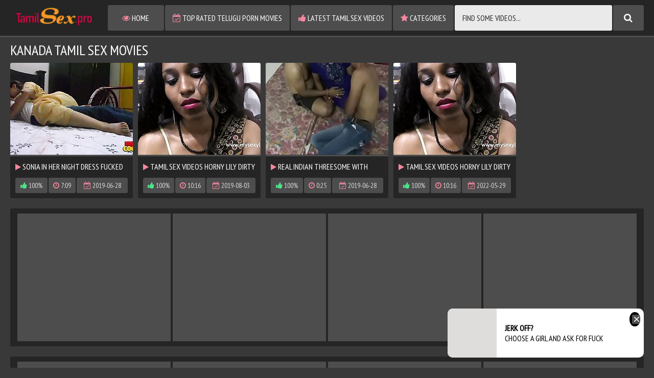

--- FILE ---
content_type: text/html; charset=UTF-8
request_url: http://tamilsex.pro/tags/kanada/
body_size: 4424
content:
<!DOCTYPE html>
<html lang="en">
<head>
    <meta charset="utf-8">
<meta name="RATING" content="RTA-5042-1996-1400-1577-RTA">
<meta http-equiv="X-UA-Compatible" content="IE=edge">
<meta name="viewport" content="width=device-width, initial-scale=1">
    <title>Kanada Tamil Sex Movies @ tamilsex.pro</title>
    <link rel="canonical" href="http://tamilsex.pro/tags/kanada//" />
<link href="/css/styles.css" type="text/css" rel="stylesheet">
<link href="/css/import.css" type="text/css" rel="stylesheet">
<style>
    .video {
        height: 0;
    }
    .fluid_video_wrapper {
        display: block !important;
        width: 100% !important;
        height: 100% !important;
    }
    .full-like.disabled,
    .full-dislike.disabled {
        opacity: 0.5;
    }
    .video iframe, .video object, .video embed, .video video, .video source {
        width: 100%;
        height: 100%;
        position: absolute;
        top: 0;
        left: 0;
    }
    .video iframe {
        width: 1px;
        min-width: 100%;
        *width: 100%;
        height: 1px;
        min-height: 100%;
        *height: 100%;
    }
    .previews-block .brs-block {
        clear: both;
    }
    .list ul {
        column-count: 1 !important;
        -moz-column-count: 1 !important;
        -webkit-column-count: 1 !important;
    }
    .list li {
        width: 16.666666%;
        float: left !important;
        padding: 10px 5px 0 5px !important;
        box-sizing: border-box !important;
    }
    @media (max-width: 1659px) {
        .previews-block .brs-block {
            display: none;
        }
    }
    @media (max-width: 1249px) {
        .previews-block .brs-block {
            display: block;
        }
    }
    @media (max-width: 640px) {
        .list li {
            width: 33.333333%;
        }
    }
    @media (max-width: 450px) {
        .list li {
            width: 50%;
        }
    }
    
    .video + div img {
        max-width: 100%;
        height: auto;
    }
    
    .full-bn-mb {
        height: auto;
    }
</style>
<script type="text/javascript" src="/js/jquery.min.js"></script>
<script type="text/javascript" src="/js/functions.js"></script>
<script>
    var scjDir = "scj";
    var galleryID = "<!--GALLERY_ID-->";
    var gallerySlug = "";
        
    //Rating
    function post_rating(value) {
        var xhr = new XMLHttpRequest();
        xhr.open('GET', '/' + scjDir + '/tube/index.php?content_id=' + galleryID + '&action=rating&rating=' + value);
        xhr.onload = function() {
            if (xhr.status === 200) {
                if(value==2) {
                    document.querySelector(".full-dislike").setAttribute('class', 'full-dislike disabled');
                } else {
                    document.querySelector(".full-like").setAttribute('class', 'full-like disabled');
                }
            }
            else {
                document.querySelector(".full-like").setAttribute('class', 'full-like disabled');
                document.querySelector(".full-dislike").setAttribute('class', 'full-dislike disabled');
            }
        };
        xhr.send();
    }
</script>
<meta name="apple-touch-fullscreen" content="YES" />
<base target="_blank">
<meta name="referrer" content="unsafe-url">
</head>
<body>
    
    
    <div class="head">
        <div class="wrap">
            <div class="open open-menu"><i class="fa fa-bars"></i></div>
            <div class="logo">
                <a href="/" target="_self"><img src="/images/tamilsexpro.png" alt="Tamil Sex"></a>
            </div>
            <div class="open open-search"><i class="fa fa-search"></i></div>
            <div class="menu">
                <ul>
                    <li><a href="/" target="_self"><i class="fa fa-eye"></i> Home</a></li>
                    <li><a href="/top-rated-telugu-porn-movies/" target="_self"><i class="fa fa-calendar-check-o"></i> Top Rated Telugu Porn Movies</a></li>
                    <li><a href="/tamil-sex-videos/" target="_self"><i class="fa fa-thumbs-up"></i> Latest Tamil Sex Videos</a></li>
                    <li><a href="/tags/" target="_self"><i class="fa fa-star"></i> Categories</a></li>
                </ul>
            </div>
            <div class="search">
                <form id="search_form" method="POST" target="_self" onsubmit="if(document.getElementById('search_input').value!=''){document.getElementById('search_form').action='/search/'+escape(document.getElementById('search_input').value.split(' ').join('+'))+'/';}else{document.location.href='/';}" itemprop="potentialAction">
                    <div class="search-form">
                        <div class="search-field">
                            <input id="search_input" placeholder="Find some videos...">
                        </div>
                        <div class="search-button">
                            <button type="submit" title="Find"><i class="fa fa-search"></i></button>
                        </div>
                    </div>
                </form>
            </div>
        </div>
    </div>
    <div class="wrap">
<h1>Kanada Tamil Sex Movies</h1>
<div class="mo-av" align="center">
<script type="text/javascript">
var ad_idzone = "3245038",
	 ad_width = "300",
	 ad_height = "100";
</script>
<script type="text/javascript" src="https://a.exosrv.com/ads.js"></script>
<noscript><iframe src="https://syndication.exosrv.com/ads-iframe-display.php?idzone=3245038&output=noscript&type=300x100" width="300" height="100" scrolling="no" marginwidth="0" marginheight="0" frameborder="0"></iframe></noscript>


</div>
<div class="previews-block">
    
        <div class="preview">
            <div class="preview-ins">
                <a href="/videos/sonia-in-her-night-dress-fucked-hard-by-sunny-xvideos/">
                    <div class="preview-img">
                        <img src="http://tamilporn.pro/scj/thumbs/11/520_fucked_hard_.jpg" alt="Sonia in her night dress fucked hard by sunny - xvideos">
                    </div>
                    <div class="name"><i class="fa fa-play"></i> Sonia in her night dress fucked hard by sunny - xvideos</div>
                </a>
                <div class="meta">
                    <ul>
                        <li><span class="likes"><i class="fa fa-thumbs-up"></i> 100%</span></li>
                        <li><span><i class="fa fa-clock-o"></i> 7:09</span></li>
                        <li class="date"><span><i class="fa fa-calendar-check-o"></i> 2019-06-28</span></li>
                    </ul>
                </div>
            </div>
        </div>
    
        <div class="preview">
            <div class="preview-ins">
                <a href="/videos/tamil-sex-videos-horny-lily-dirty-talking-in-tamil/">
                    <div class="preview-img">
                        <img src="http://tamilporn.pro/scj/thumbs/10/965_Tamil_lily_in.jpg" alt="Tamil sex videos horny lily dirty talking in tamil">
                    </div>
                    <div class="name"><i class="fa fa-play"></i> Tamil sex videos horny lily dirty talking in tamil</div>
                </a>
                <div class="meta">
                    <ul>
                        <li><span class="likes"><i class="fa fa-thumbs-up"></i> 100%</span></li>
                        <li><span><i class="fa fa-clock-o"></i> 10:16</span></li>
                        <li class="date"><span><i class="fa fa-calendar-check-o"></i> 2019-08-03</span></li>
                    </ul>
                </div>
            </div>
        </div>
    
        <div class="preview">
            <div class="preview-ins">
                <a href="/videos/real-indian-threesome-with-mona-bhabhi/">
                    <div class="preview-img">
                        <img src="http://tamilporn.pro/scj/thumbs/11/312_Real_indian_mona.jpg" alt="Real indian threesome with mona bhabhi">
                    </div>
                    <div class="name"><i class="fa fa-play"></i> Real indian threesome with mona bhabhi</div>
                </a>
                <div class="meta">
                    <ul>
                        <li><span class="likes"><i class="fa fa-thumbs-up"></i> 100%</span></li>
                        <li><span><i class="fa fa-clock-o"></i> 0:25</span></li>
                        <li class="date"><span><i class="fa fa-calendar-check-o"></i> 2019-06-28</span></li>
                    </ul>
                </div>
            </div>
        </div>
    
        <div class="preview">
            <div class="preview-ins">
                <a href="/videos/tamil-sex-videos-horny-lily-dirty-talking-in-tamil-11313/">
                    <div class="preview-img">
                        <img src="http://tamilporn.pro/scj/thumbs/22/587_sex-talking.jpg" alt="Tamil Sex Videos Horny Lily Dirty Talking In Tamil">
                    </div>
                    <div class="name"><i class="fa fa-play"></i> Tamil Sex Videos Horny Lily Dirty Talking In Tamil</div>
                </a>
                <div class="meta">
                    <ul>
                        <li><span class="likes"><i class="fa fa-thumbs-up"></i> 100%</span></li>
                        <li><span><i class="fa fa-clock-o"></i> 10:16</span></li>
                        <li class="date"><span><i class="fa fa-calendar-check-o"></i> 2022-05-29</span></li>
                    </ul>
                </div>
            </div>
        </div>
    
</div>
<div class="brs-block">
    <div class="br">
        <script type="text/javascript">
var ad_idzone = "3297264",
	 ad_width = "300",
	 ad_height = "250";
</script>
<script type="text/javascript" src="https://ads.exosrv.com/ads.js"></script>
<noscript><iframe src="https://syndication.exosrv.com/ads-iframe-display.php?idzone=3297264&output=noscript&type=300x250" width="300" height="250" scrolling="no" marginwidth="0" marginheight="0" frameborder="0"></iframe></noscript>
    </div>
    <div class="br br-2">
        <script type="text/javascript">
var ad_idzone = "3297264",
	 ad_width = "300",
	 ad_height = "250";
</script>
<script type="text/javascript" src="https://ads.exosrv.com/ads.js"></script>
<noscript><iframe src="https://syndication.exosrv.com/ads-iframe-display.php?idzone=3297264&output=noscript&type=300x250" width="300" height="250" scrolling="no" marginwidth="0" marginheight="0" frameborder="0"></iframe></noscript>
    </div>
    <div class="br br-3">
        <script type="text/javascript">
var ad_idzone = "3297264",
	 ad_width = "300",
	 ad_height = "250";
</script>
<script type="text/javascript" src="https://ads.exosrv.com/ads.js"></script>
<noscript><iframe src="https://syndication.exosrv.com/ads-iframe-display.php?idzone=3297264&output=noscript&type=300x250" width="300" height="250" scrolling="no" marginwidth="0" marginheight="0" frameborder="0"></iframe></noscript>
    </div>
    <div class="br br-4">
        <script type="text/javascript">
var ad_idzone = "3297264",
	 ad_width = "300",
	 ad_height = "250";
</script>
<script type="text/javascript" src="https://ads.exosrv.com/ads.js"></script>
<noscript><iframe src="https://syndication.exosrv.com/ads-iframe-display.php?idzone=3297264&output=noscript&type=300x250" width="300" height="250" scrolling="no" marginwidth="0" marginheight="0" frameborder="0"></iframe></noscript>
    </div>
    <div class="br br-5">
        <script type="text/javascript">
var ad_idzone = "3297264",
	 ad_width = "300",
	 ad_height = "250";
</script>
<script type="text/javascript" src="https://ads.exosrv.com/ads.js"></script>
<noscript><iframe src="https://syndication.exosrv.com/ads-iframe-display.php?idzone=3297264&output=noscript&type=300x250" width="300" height="250" scrolling="no" marginwidth="0" marginheight="0" frameborder="0"></iframe></noscript>
    </div>
</div>
<div class="previews-block">
    
</div>
<div class="brs-block">
    <div class="br">
        <script type="text/javascript">
var ad_idzone = "3297264",
	 ad_width = "300",
	 ad_height = "250";
</script>
<script type="text/javascript" src="https://ads.exosrv.com/ads.js"></script>
<noscript><iframe src="https://syndication.exosrv.com/ads-iframe-display.php?idzone=3297264&output=noscript&type=300x250" width="300" height="250" scrolling="no" marginwidth="0" marginheight="0" frameborder="0"></iframe></noscript>
    </div>
    <div class="br br-2">
        <script type="text/javascript">
var ad_idzone = "3297264",
	 ad_width = "300",
	 ad_height = "250";
</script>
<script type="text/javascript" src="https://ads.exosrv.com/ads.js"></script>
<noscript><iframe src="https://syndication.exosrv.com/ads-iframe-display.php?idzone=3297264&output=noscript&type=300x250" width="300" height="250" scrolling="no" marginwidth="0" marginheight="0" frameborder="0"></iframe></noscript>
    </div>
    <div class="br br-3">
        <script type="text/javascript">
var ad_idzone = "3297264",
	 ad_width = "300",
	 ad_height = "250";
</script>
<script type="text/javascript" src="https://ads.exosrv.com/ads.js"></script>
<noscript><iframe src="https://syndication.exosrv.com/ads-iframe-display.php?idzone=3297264&output=noscript&type=300x250" width="300" height="250" scrolling="no" marginwidth="0" marginheight="0" frameborder="0"></iframe></noscript>
    </div>
    <div class="br br-4">
        <script type="text/javascript">
var ad_idzone = "3297264",
	 ad_width = "300",
	 ad_height = "250";
</script>
<script type="text/javascript" src="https://ads.exosrv.com/ads.js"></script>
<noscript><iframe src="https://syndication.exosrv.com/ads-iframe-display.php?idzone=3297264&output=noscript&type=300x250" width="300" height="250" scrolling="no" marginwidth="0" marginheight="0" frameborder="0"></iframe></noscript>
    </div>
    <div class="br br-5">
        <script type="text/javascript">
var ad_idzone = "3297264",
	 ad_width = "300",
	 ad_height = "250";
</script>
<script type="text/javascript" src="https://ads.exosrv.com/ads.js"></script>
<noscript><iframe src="https://syndication.exosrv.com/ads-iframe-display.php?idzone=3297264&output=noscript&type=300x250" width="300" height="250" scrolling="no" marginwidth="0" marginheight="0" frameborder="0"></iframe></noscript>
    </div>
</div>
<div class="previews-block">
    
</div>
<div class="navi">
    <ul class="pages">
                    
                                    <li class="active"><a href="/tags/kanada/" target="_self">1</a></li>
                            
            </ul>
</div>
<h2>Advertisment</h2>
<div class="brs-block">
    <div class="br">
        <script type="text/javascript">
var ad_idzone = "3297264",
	 ad_width = "300",
	 ad_height = "250";
</script>
<script type="text/javascript" src="https://ads.exosrv.com/ads.js"></script>
<noscript><iframe src="https://syndication.exosrv.com/ads-iframe-display.php?idzone=3297264&output=noscript&type=300x250" width="300" height="250" scrolling="no" marginwidth="0" marginheight="0" frameborder="0"></iframe></noscript>
    </div>
    <div class="br br-2">
        <script type="text/javascript">
var ad_idzone = "3297264",
	 ad_width = "300",
	 ad_height = "250";
</script>
<script type="text/javascript" src="https://ads.exosrv.com/ads.js"></script>
<noscript><iframe src="https://syndication.exosrv.com/ads-iframe-display.php?idzone=3297264&output=noscript&type=300x250" width="300" height="250" scrolling="no" marginwidth="0" marginheight="0" frameborder="0"></iframe></noscript>
    </div>
    <div class="br br-3">
        <script type="text/javascript">
var ad_idzone = "3297264",
	 ad_width = "300",
	 ad_height = "250";
</script>
<script type="text/javascript" src="https://ads.exosrv.com/ads.js"></script>
<noscript><iframe src="https://syndication.exosrv.com/ads-iframe-display.php?idzone=3297264&output=noscript&type=300x250" width="300" height="250" scrolling="no" marginwidth="0" marginheight="0" frameborder="0"></iframe></noscript>
    </div>
    <div class="br br-4">
        <script type="text/javascript">
var ad_idzone = "3297264",
	 ad_width = "300",
	 ad_height = "250";
</script>
<script type="text/javascript" src="https://ads.exosrv.com/ads.js"></script>
<noscript><iframe src="https://syndication.exosrv.com/ads-iframe-display.php?idzone=3297264&output=noscript&type=300x250" width="300" height="250" scrolling="no" marginwidth="0" marginheight="0" frameborder="0"></iframe></noscript>
    </div>
    <div class="br br-5">
        <script type="text/javascript">
var ad_idzone = "3297264",
	 ad_width = "300",
	 ad_height = "250";
</script>
<script type="text/javascript" src="https://ads.exosrv.com/ads.js"></script>
<noscript><iframe src="https://syndication.exosrv.com/ads-iframe-display.php?idzone=3297264&output=noscript&type=300x250" width="300" height="250" scrolling="no" marginwidth="0" marginheight="0" frameborder="0"></iframe></noscript>
    </div>
</div>
<h2>All Categories</h2>
<div class="list">
    <ul>
        
            <li>
                <a href="/tags/indian/">
                    <span class="label"><i class="fa fa-star"></i> Indian</span>
                </a>
            </li>
        
            <li>
                <a href="/tags/desi/">
                    <span class="label"><i class="fa fa-star"></i> Desi</span>
                </a>
            </li>
        
            <li>
                <a href="/tags/aunty/">
                    <span class="label"><i class="fa fa-star"></i> Aunty</span>
                </a>
            </li>
        
            <li>
                <a href="/tags/bhabhi/">
                    <span class="label"><i class="fa fa-star"></i> Bhabhi</span>
                </a>
            </li>
        
            <li>
                <a href="/tags/mumbai/">
                    <span class="label"><i class="fa fa-star"></i> Mumbai</span>
                </a>
            </li>
        
            <li>
                <a href="/tags/tamil/">
                    <span class="label"><i class="fa fa-star"></i> Tamil</span>
                </a>
            </li>
        
            <li>
                <a href="/tags/telugu/">
                    <span class="label"><i class="fa fa-star"></i> Telugu</span>
                </a>
            </li>
        
            <li>
                <a href="/tags/muslim/">
                    <span class="label"><i class="fa fa-star"></i> Muslim</span>
                </a>
            </li>
        
            <li>
                <a href="/tags/punjabi/">
                    <span class="label"><i class="fa fa-star"></i> Punjabi</span>
                </a>
            </li>
        
            <li>
                <a href="/tags/indian-porn/">
                    <span class="label"><i class="fa fa-star"></i> Indian Porn</span>
                </a>
            </li>
        
            <li>
                <a href="/tags/indian-sex/">
                    <span class="label"><i class="fa fa-star"></i> Indian Sex</span>
                </a>
            </li>
        
            <li>
                <a href="/tags/indian-xxx/">
                    <span class="label"><i class="fa fa-star"></i> Indian XXX</span>
                </a>
            </li>
        
            <li>
                <a href="/tags/mms/">
                    <span class="label"><i class="fa fa-star"></i> MMS</span>
                </a>
            </li>
        
            <li>
                <a href="/tags/bengali/">
                    <span class="label"><i class="fa fa-star"></i> Bengali</span>
                </a>
            </li>
        
            <li>
                <a href="/tags/kanada/">
                    <span class="label"><i class="fa fa-star"></i> Kanada</span>
                </a>
            </li>
        
            <li>
                <a href="/tags/honeymoon/">
                    <span class="label"><i class="fa fa-star"></i> Honeymoon</span>
                </a>
            </li>
        
            <li>
                <a href="/tags/suhaagraat/">
                    <span class="label"><i class="fa fa-star"></i> Suhaagraat</span>
                </a>
            </li>
        
            <li>
                <a href="/tags/indian-bhabhi/">
                    <span class="label"><i class="fa fa-star"></i> Indian Bhabhi</span>
                </a>
            </li>
        
            <li>
                <a href="/tags/desi-aunty/">
                    <span class="label"><i class="fa fa-star"></i> Desi Aunty</span>
                </a>
            </li>
        
            <li>
                <a href="/tags/indian-aunty/">
                    <span class="label"><i class="fa fa-star"></i> Indian Aunty</span>
                </a>
            </li>
        
            <li>
                <a href="/tags/india/">
                    <span class="label"><i class="fa fa-star"></i> India</span>
                </a>
            </li>
        
            <li>
                <a href="/tags/dhaka/">
                    <span class="label"><i class="fa fa-star"></i> Dhaka</span>
                </a>
            </li>
        
            <li>
                <a href="/tags/arab/">
                    <span class="label"><i class="fa fa-star"></i> Arab</span>
                </a>
            </li>
        
            <li>
                <a href="/tags/south/">
                    <span class="label"><i class="fa fa-star"></i> South</span>
                </a>
            </li>
        
            <li>
                <a href="/tags/college/">
                    <span class="label"><i class="fa fa-star"></i> College</span>
                </a>
            </li>
        
            <li>
                <a href="/tags/teen/">
                    <span class="label"><i class="fa fa-star"></i> teen</span>
                </a>
            </li>
        
            <li>
                <a href="/tags/nude/">
                    <span class="label"><i class="fa fa-star"></i> Nude</span>
                </a>
            </li>
        
            <li>
                <a href="/tags/amateur/">
                    <span class="label"><i class="fa fa-star"></i> Amateur</span>
                </a>
            </li>
        
            <li>
                <a href="/tags/chudai/">
                    <span class="label"><i class="fa fa-star"></i> Chudai</span>
                </a>
            </li>
        
            <li>
                <a href="/tags/pussy/">
                    <span class="label"><i class="fa fa-star"></i> Pussy</span>
                </a>
            </li>
        
            <li>
                <a href="/tags/fucking/">
                    <span class="label"><i class="fa fa-star"></i> Fucking</span>
                </a>
            </li>
        
            <li>
                <a href="/tags/shower/">
                    <span class="label"><i class="fa fa-star"></i> Shower</span>
                </a>
            </li>
        
            <li>
                <a href="/tags/blowjob/">
                    <span class="label"><i class="fa fa-star"></i> Blowjob</span>
                </a>
            </li>
        
            <li>
                <a href="/tags/sucking/">
                    <span class="label"><i class="fa fa-star"></i> Sucking</span>
                </a>
            </li>
        
            <li>
                <a href="/tags/creampie/">
                    <span class="label"><i class="fa fa-star"></i> Creampie</span>
                </a>
            </li>
        
            <li>
                <a href="/tags/cumshot/">
                    <span class="label"><i class="fa fa-star"></i> Cumshot</span>
                </a>
            </li>
        
            <li>
                <a href="/tags/savita/">
                    <span class="label"><i class="fa fa-star"></i> Savita</span>
                </a>
            </li>
        
            <li>
                <a href="/tags/velamma/">
                    <span class="label"><i class="fa fa-star"></i> Velamma</span>
                </a>
            </li>
        
            <li>
                <a href="/tags/shilpa/">
                    <span class="label"><i class="fa fa-star"></i> Shilpa</span>
                </a>
            </li>
        
            <li>
                <a href="/tags/divya/">
                    <span class="label"><i class="fa fa-star"></i> Divya</span>
                </a>
            </li>
        
            <li>
                <a href="/tags/kamini/">
                    <span class="label"><i class="fa fa-star"></i> Kamini</span>
                </a>
            </li>
        
            <li>
                <a href="/tags/couple/">
                    <span class="label"><i class="fa fa-star"></i> Couple</span>
                </a>
            </li>
        
            <li>
                <a href="/tags/aunt/">
                    <span class="label"><i class="fa fa-star"></i> Aunt</span>
                </a>
            </li>
        
            <li>
                <a href="/tags/family/">
                    <span class="label"><i class="fa fa-star"></i> Family</span>
                </a>
            </li>
        
            <li>
                <a href="/tags/rupali/">
                    <span class="label"><i class="fa fa-star"></i> Rupali</span>
                </a>
            </li>
        
            <li>
                <a href="/tags/hornylily/">
                    <span class="label"><i class="fa fa-star"></i> HornyLily</span>
                </a>
            </li>
        
            <li>
                <a href="/tags/horny-lily/">
                    <span class="label"><i class="fa fa-star"></i> Horny Lily</span>
                </a>
            </li>
        
            <li>
                <a href="/tags/sunny-leone/">
                    <span class="label"><i class="fa fa-star"></i> Sunny Leone</span>
                </a>
            </li>
        
            <li>
                <a href="/tags/hindi/">
                    <span class="label"><i class="fa fa-star"></i> Hindi</span>
                </a>
            </li>
        
            <li>
                <a href="/tags/hindu/">
                    <span class="label"><i class="fa fa-star"></i> Hindu</span>
                </a>
            </li>
        
            <li>
                <a href="/tags/voyeur/">
                    <span class="label"><i class="fa fa-star"></i> Voyeur</span>
                </a>
            </li>
        
            <li>
                <a href="/tags/hiddencam/">
                    <span class="label"><i class="fa fa-star"></i> Hiddencam</span>
                </a>
            </li>
        
            <li>
                <a href="/tags/scandal/">
                    <span class="label"><i class="fa fa-star"></i> Scandal</span>
                </a>
            </li>
        
            <li>
                <a href="/tags/desi-porn/">
                    <span class="label"><i class="fa fa-star"></i> Desi Porn</span>
                </a>
            </li>
        
            <li>
                <a href="/tags/anal/">
                    <span class="label"><i class="fa fa-star"></i> Anal</span>
                </a>
            </li>
        
            <li>
                <a href="/tags/gaand/">
                    <span class="label"><i class="fa fa-star"></i> Gaand</span>
                </a>
            </li>
        
            <li>
                <a href="/tags/doggystyle/">
                    <span class="label"><i class="fa fa-star"></i> Doggystyle</span>
                </a>
            </li>
        
            <li>
                <a href="/tags/horny-bhabhi/">
                    <span class="label"><i class="fa fa-star"></i> Horny Bhabhi</span>
                </a>
            </li>
        
            <li>
                <a href="/tags/indian-teen/">
                    <span class="label"><i class="fa fa-star"></i> Indian teen</span>
                </a>
            </li>
        
            <li>
                <a href="/tags/indian-babes/">
                    <span class="label"><i class="fa fa-star"></i> Indian Babes</span>
                </a>
            </li>
        
            <li>
                <a href="/tags/bathroom/">
                    <span class="label"><i class="fa fa-star"></i> Bathroom</span>
                </a>
            </li>
        
            <li>
                <a href="/tags/bedroom/">
                    <span class="label"><i class="fa fa-star"></i> Bedroom</span>
                </a>
            </li>
        
            <li>
                <a href="/tags/mallu/">
                    <span class="label"><i class="fa fa-star"></i> Mallu</span>
                </a>
            </li>
        
            <li>
                <a href="/tags/mallu-bhabhi/">
                    <span class="label"><i class="fa fa-star"></i> Mallu Bhabhi</span>
                </a>
            </li>
        
            <li>
                <a href="/tags/srilankan/">
                    <span class="label"><i class="fa fa-star"></i> Srilankan</span>
                </a>
            </li>
        
            <li>
                <a href="/tags/nepali/">
                    <span class="label"><i class="fa fa-star"></i> Nepali</span>
                </a>
            </li>
        
            <li>
                <a href="/tags/delhi/">
                    <span class="label"><i class="fa fa-star"></i> Delhi</span>
                </a>
            </li>
        
            <li>
                <a href="/tags/lucknow/">
                    <span class="label"><i class="fa fa-star"></i> Lucknow</span>
                </a>
            </li>
        
            <li>
                <a href="/tags/handjob/">
                    <span class="label"><i class="fa fa-star"></i> Handjob</span>
                </a>
            </li>
        
            <li>
                <a href="/tags/bombay/">
                    <span class="label"><i class="fa fa-star"></i> Bombay</span>
                </a>
            </li>
        
            <li>
                <a href="/tags/striptease/">
                    <span class="label"><i class="fa fa-star"></i> Striptease</span>
                </a>
            </li>
        
            <li>
                <a href="/tags/deepthroat/">
                    <span class="label"><i class="fa fa-star"></i> Deepthroat</span>
                </a>
            </li>
        
            <li>
                <a href="/tags/southindian/">
                    <span class="label"><i class="fa fa-star"></i> southindian</span>
                </a>
            </li>
        
            <li>
                <a href="/tags/bangla/">
                    <span class="label"><i class="fa fa-star"></i> Bangla</span>
                </a>
            </li>
        
            <li>
                <a href="/tags/pakistani/">
                    <span class="label"><i class="fa fa-star"></i> Pakistani</span>
                </a>
            </li>
        
            <li>
                <a href="/tags/indian-gf/">
                    <span class="label"><i class="fa fa-star"></i> Indian GF</span>
                </a>
            </li>
        
            <li>
                <a href="/tags/swapping/">
                    <span class="label"><i class="fa fa-star"></i> Swapping</span>
                </a>
            </li>
        
            <li>
                <a href="/tags/bollywood/">
                    <span class="label"><i class="fa fa-star"></i> Bollywood</span>
                </a>
            </li>
        
            <li>
                <a href="/tags/wife/">
                    <span class="label"><i class="fa fa-star"></i> Wife</span>
                </a>
            </li>
        
            <li>
                <a href="/tags/milf/">
                    <span class="label"><i class="fa fa-star"></i> MILF</span>
                </a>
            </li>
        
            <li>
                <a href="/tags/mature/">
                    <span class="label"><i class="fa fa-star"></i> Mature</span>
                </a>
            </li>
        
            <li>
                <a href="/tags/erotic/">
                    <span class="label"><i class="fa fa-star"></i> Erotic</span>
                </a>
            </li>
        
            <li>
                <a href="/tags/village/">
                    <span class="label"><i class="fa fa-star"></i> Village</span>
                </a>
            </li>
        
            <li>
                <a href="/tags/priya/">
                    <span class="label"><i class="fa fa-star"></i> Priya</span>
                </a>
            </li>
        
    </ul>
</div>
<h2>Tamil Porn</h2>
<div class="list">
   
<ul>
        <li><a href="http://swathinaidu.com/"><span class="label"><i class="fa fa-heart-o"></i> Swathi Naidu</span></a></li>
        <li><a href="http://xxxindianvideos.com/"><span class="label"><i class="fa fa-heart-o"></i> Indian XXX Videos</span></a></li>
        <li><a href="http://www.desipapa.xxx/"><span class="label"><i class="fa fa-heart-o"></i> DesiPapa Indian XXX</span></a></li>
        <li><a href="http://hardcoreindianporn.com/"><span class="label"><i class="fa fa-heart-o"></i> Hardcore Indian Porn</span></a></li>
        <li><a href="http://hotindianbhabhisex.com/"><span class="label"><i class="fa fa-heart-o"></i> Indian Bhabhi Sex</span></a></li>
        <li><a href="http://indiangroupsex.com/"><span class="label"><i class="fa fa-heart-o"></i> Indian Group Sex</span></a></li>
        <li><a href="http://hotnorthindiansex.com/"><span class="label"><i class="fa fa-heart-o"></i> Hot Indian Sex</span></a></li>
        <li><a href="http://mallubhabhiporn.com/"><span class="label"><i class="fa fa-heart-o"></i> Mallu Bhabhi Porn</span></a></li>
        <li><a href="http://premiumindianporn.com/"><span class="label"><i class="fa fa-heart-o"></i> Premium Indian Porn</span></a></li>
        <li><a href="http://qualityindianporn.com/"><span class="label"><i class="fa fa-heart-o"></i> Quality Indian Porn</span></a></li>
        <li><a href="http://qualityindiansex.com/"><span class="label"><i class="fa fa-heart-o"></i> Desi Porn Videos</span></a></li>
        <li><a href="http://realsouthindiansex.com/"><span class="label"><i class="fa fa-heart-o"></i> South Indian Sex</span></a></li>
        <li><a href="http://tamilporn.pro/"><span class="label"><i class="fa fa-heart-o"></i> Tamil Porn</span></a></li>
        <li><a href="http://amazingindiansex.com/"><span class="label"><i class="fa fa-heart-o"></i> Amazing Indian Sex</span></a></li>
        <li><a href="https://www.smutindia.com/"><span class="label"><i class="fa fa-heart-o"></i> Smut India</span></a></li>
        <li><a href="http://www.indianxxxmovies.com/"><span class="label"><i class="fa fa-heart-o"></i> Indian XXX Movies</span></a></li>
        <li><a href="http://www.latestindiansex.com/"><span class="label"><i class="fa fa-heart-o"></i> Latest Indian Sex</span></a></li>
        <li><a href="https://www.doodhwali.xxx/"><span class="label"><i class="fa fa-heart-o"></i> Doodhwali</span></a></li>
    </ul>
</div>
            <h2>Indian Porn Videos</h2>
            <div class="brs-block">
                <div class="br">
                    <script type="text/javascript">
var ad_idzone = "3297264",
	 ad_width = "300",
	 ad_height = "250";
</script>
<script type="text/javascript" src="https://ads.exosrv.com/ads.js"></script>
<noscript><iframe src="https://syndication.exosrv.com/ads-iframe-display.php?idzone=3297264&output=noscript&type=300x250" width="300" height="250" scrolling="no" marginwidth="0" marginheight="0" frameborder="0"></iframe></noscript>
                </div>
                <div class="br br-2">
                    <script type="text/javascript">
var ad_idzone = "3297264",
	 ad_width = "300",
	 ad_height = "250";
</script>
<script type="text/javascript" src="https://ads.exosrv.com/ads.js"></script>
<noscript><iframe src="https://syndication.exosrv.com/ads-iframe-display.php?idzone=3297264&output=noscript&type=300x250" width="300" height="250" scrolling="no" marginwidth="0" marginheight="0" frameborder="0"></iframe></noscript>
                </div>
                <div class="br br-3">
                    <script type="text/javascript">
var ad_idzone = "3297264",
	 ad_width = "300",
	 ad_height = "250";
</script>
<script type="text/javascript" src="https://ads.exosrv.com/ads.js"></script>
<noscript><iframe src="https://syndication.exosrv.com/ads-iframe-display.php?idzone=3297264&output=noscript&type=300x250" width="300" height="250" scrolling="no" marginwidth="0" marginheight="0" frameborder="0"></iframe></noscript>
                </div>
                <div class="br br-4">
                    <script type="text/javascript">
var ad_idzone = "3297264",
	 ad_width = "300",
	 ad_height = "250";
</script>
<script type="text/javascript" src="https://ads.exosrv.com/ads.js"></script>
<noscript><iframe src="https://syndication.exosrv.com/ads-iframe-display.php?idzone=3297264&output=noscript&type=300x250" width="300" height="250" scrolling="no" marginwidth="0" marginheight="0" frameborder="0"></iframe></noscript>
                </div>

            </div>
        </div>
        <div class="foot">
            <div class="wrap">
                
                <p>The Art of Tamil Sex examines the beautiful, passionate, tender side of love-making. The Tamil sex has to be seen to be believed. Enjoy the full color feature. Including some of the most incredible, real footage of different Telugu couples discovering themselves and one another during the most intimate act two people can share. Tamil sex videos where erotic nature and sex of tamil couple, bhabhi, aunty, college girls, celebrities and amateurs exposed to world of porn. </p>
                <p>&copy; 2025 <span>tamilsex.pro</span>. All rights reserved.</p>
            </div>
        </div>
 <script async type="application/javascript" src="https://a.realsrv.com/ad-provider.js"></script> 
 <ins class="adsbyexoclick" data-zoneid="4651794"></ins> 
 <script>(AdProvider = window.AdProvider || []).push({"serve": {}});</script>
    </body>
</html>

--- FILE ---
content_type: text/html; charset=utf-8
request_url: http://syndication.exosrv.com/ads-iframe-display.php?idzone=3245038&type=300x100&p=http%3A//tamilsex.pro/tags/kanada/&dt=1762939279694&sub=&tags=&cookieconsent=true&screen_resolution=1280x720&el=%22
body_size: 803
content:
<html><body style="margin:0px;"><a href="http://syndication.exosrv.com/click.php?d=H4sIAAAAAAAAA01QwW7DMAj9lV56nAXYGPvYw3bZYYdpH.AmThe1Taok6zKJj5.TttoEMmDg8UDEhSikoJ_TdBm3drell6LTkKpj2x3a7nuqzWXoy9.ATkshiqdoI0nU5ut0aru6Td2lHzpT9We1BhkMIhsEUiRAIfFeLTkGG5QhLCCg3q3GAswIBXVBpgCzEKhaS.pKC9XW5UZygrQXopiYbcUZM4SFM.mUzu1pzPNCcUWwgb2SMDivm0d2U7IlOIybY.pSnTa6zluE0bPDULzCL6KIaoENd5I3CfdqVL96Sk7LLfgW6Mf77l_xn.C6n4HnJ1YwALi.YIU8U3COrYMbxrLL.FMOWaWp7TuT534crus9sQxY.vBB6Eqob69KTfbseb.vqGi0FdYxSGic1Oht9r.bkXbu2QEAAA--&cb=e2e_6914518fd5ac93.19124632" target="_blank" ontouchstart="" onclick="var href='http://syndication.exosrv.com/click.php?d=H4sIAAAAAAAAA01QwW7DMAj9lV56nAXYGPvYw3bZYYdpH.AmThe1Taok6zKJj5.TttoEMmDg8UDEhSikoJ_TdBm3drell6LTkKpj2x3a7nuqzWXoy9.ATkshiqdoI0nU5ut0aru6Td2lHzpT9We1BhkMIhsEUiRAIfFeLTkGG5QhLCCg3q3GAswIBXVBpgCzEKhaS.pKC9XW5UZygrQXopiYbcUZM4SFM.mUzu1pzPNCcUWwgb2SMDivm0d2U7IlOIybY.pSnTa6zluE0bPDULzCL6KIaoENd5I3CfdqVL96Sk7LLfgW6Mf77l_xn.C6n4HnJ1YwALi.YIU8U3COrYMbxrLL.FMOWaWp7TuT534crus9sQxY.vBB6Eqob69KTfbseb.vqGi0FdYxSGic1Oht9r.bkXbu2QEAAA--&cb=e2e_6914518fd5ac93.19124632'; this.href = href + '&clickX=' + event.clientX + '&clickY=' + event.clientY;"><picture><source srcset="http://s3t3d2y9.afcdn.net/library/865890/a59e0256d75647e4a6cc08fb7f6fbd440713cd41.webp" type="image/webp"><img width="300" height="100" src="http://s3t3d2y9.afcdn.net/library/865890/e2c3877f97689bf1c7b21368069e80436c8d4465.jpg" border="0" style="color:#000000;-webkit-box-sizing:border-box;-moz-box-sizing:border-box;box-sizing:border-box;"></picture></a></body></html>